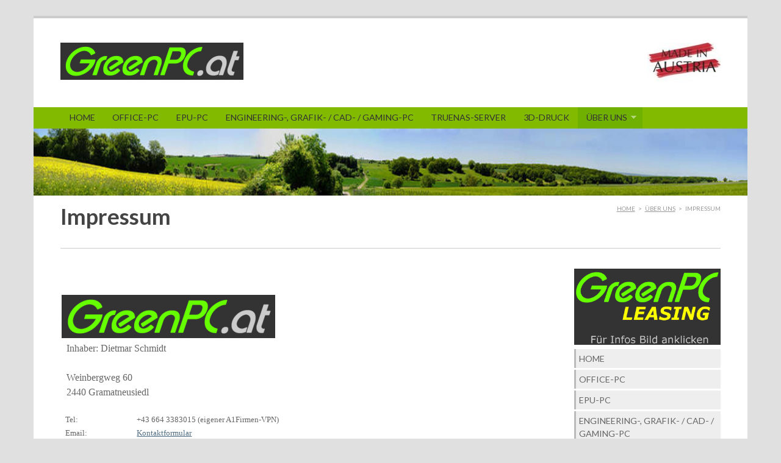

--- FILE ---
content_type: text/html; charset=UTF-8
request_url: http://www.green-pc.ch/cms/uberu/impressum/
body_size: 4950
content:
<!doctype html>  
<!--[if lt IE 7 ]> <html lang="de" class="no-js ie6"> <![endif]-->
<!--[if IE 7 ]>    <html lang="de" class="no-js ie7"> <![endif]-->
<!--[if IE 8 ]>    <html lang="de" class="no-js ie8"> <![endif]-->
<!--[if IE 9 ]>    <html lang="de" class="no-js ie9"> <![endif]-->   
<!--[if (gt IE 9)|!(IE)]><!--> <html lang="de" class="no-js"> <!--<![endif]-->
<head>
<meta http-equiv="X-UA-Compatible" content="IE=Edge;chrome=1" />
<meta name="viewport" content="width=device-width, minimum-scale=1.0, maximum-scale=1.0" />

<link rel="stylesheet" type="text/css" href="http://fonts.googleapis.com/css?family=Droid+Serif:400,400italic|Lato:400,700" />
<link rel="stylesheet" media="screen" type="text/css" href="/cms/packages/theme_slate/themes/slate/columnal.css" />
<link rel="stylesheet" media="screen" type="text/css" href="/cms/files/cache/css/slate/typography.css" />
<link rel="stylesheet" media="screen" type="text/css" href="/cms/files/cache/css/slate/main.css" />

<!-- Skins -->
<!--<link rel="stylesheet" media="screen" type="text/css" href="/cms/packages/theme_slate/themes/slate/skins/minimal/minimal.css" />-->
<!--<link rel="stylesheet" media="screen" type="text/css" href="/cms/packages/theme_slate/themes/slate/skins/minimal-dark/minimal-dark.css" />-->
<!--<link rel="stylesheet" media="screen" type="text/css" href="/cms/packages/theme_slate/themes/slate/skins/minimal-grunge/minimal-grunge.css" />-->

<!-- Fixes for IE -->
<!--[if lt IE 9]>
<link rel="stylesheet" media="screen" type="text/css" href="/cms/packages/theme_slate/themes/slate/ie.css" />
<![endif]-->
<!-- use "fixed-984px-ie.css" or "fixed-960px-ie.css for a 984px or 960px fixed width for IE6 and 7 -->
<!--[if lte IE 7]>
<link rel="stylesheet" media="screen" type="text/css" href="/cms/packages/theme_slate/themes/slate/fixed-984px-ie.css" />
<![endif]-->

<link rel="stylesheet" media="screen" type="text/css" href="/cms/packages/theme_slate/themes/slate/mobile.css" />


<meta http-equiv="content-type" content="text/html; charset=UTF-8" />
<title>Impressum</title>
<meta name="description" content="" />
<meta name="generator" content="concrete5 - 5.6.2.1" />
<script type="text/javascript">
var CCM_DISPATCHER_FILENAME = '/cms/index.php';var CCM_CID = 155;var CCM_EDIT_MODE = false;var CCM_ARRANGE_MODE = false;var CCM_IMAGE_PATH = "/cms/concrete/images";
var CCM_TOOLS_PATH = "/cms/index.php/tools/required";
var CCM_BASE_URL = "http://www.green-pc.ch";
var CCM_REL = "/cms";

</script>

<link rel="stylesheet" type="text/css" href="/cms/concrete/css/ccm.base.css?v=83e55528d3c3c8c1ae4db4b63f003135" />
<script type="text/javascript" src="/cms/concrete/js/jquery.js?v=83e55528d3c3c8c1ae4db4b63f003135"></script>
<script type="text/javascript" src="/cms/concrete/js/ccm.base.js?v=83e55528d3c3c8c1ae4db4b63f003135"></script>
<link rel="stylesheet" type="text/css" href="/cms/concrete/blocks/slideshow/view.css?v=83e55528d3c3c8c1ae4db4b63f003135" />

<script type="text/javascript" src="/cms/packages/theme_slate/themes/slate/js/superfish.js"></script>

<!-- FancyBox -->
<script type="text/javascript" src="/cms/packages/theme_slate/themes/slate/js/fancybox/jquery.mousewheel-3.0.4.pack.js"></script>
<script type="text/javascript" src="/cms/packages/theme_slate/themes/slate/js/fancybox/jquery.fancybox-1.3.4.pack.js"></script>
<link rel="stylesheet" media="screen" type="text/css" href="/cms/packages/theme_slate/themes/slate/js/fancybox/jquery.fancybox-1.3.4.css" />

<!--[if IE]>
<script src="http://html5shiv.googlecode.com/svn/trunk/html5.js"></script>
<![endif]-->

<script type="text/javascript" src="/cms/packages/theme_slate/themes/slate/js/functions.js"></script>

</head>

<body id="right_sidebar" class="page155" >

<div id="container">

	<header>
    	<div id="logo">
              <a href="/cms/"><img border="0" class="ccm-image-block" alt="" src="/cms/files/cache/67907ef6bb483616b8938574943c6d42_f437.png"  width="300" height="61" /></a>
        </div><!-- #logo ends -->
        <div id="header-area">
        	<p><a href="http://www.green-pc.ch/cms/index.php/login/"><img style="float: right;" src="/cms/files/cache/8da1b2d3833a64d22e03ec7124713749_f213.jpg" alt="Logo-001.jpg" width="120" height="65" /></a></p>        </div><!-- #header-area ends -->
    </header><!-- header ends -->
    
    <nav>
    	<ul class="sf-menu"><li class=""><a href="/cms/" target="_self" class="">Home</a></li><li class=""><a href="http://www.green-pc.at/cms/shop/mini-office-pc-shop/" target="_self" class="">Office-PC</a></li><li class=""><a href="http://www.green-pc.at/cms/shop/epu-loesung/" target="_self" class="">EPU-PC</a></li><li class=""><a href="http://www.green-pc.at/cms/shop/grafik-cad-pc/" target="_self" class="">ENGINEERING-, GRAFIK- / CAD- / Gaming-PC</a></li><li class=""><a href="http://www.green-pc.at/cms/shop/server/" target="_self" class="">TrueNAS-SERVER</a></li><li class=""><a href="http://green-pc.at/3ddruckfirma" target="_blank" class="">3D-Druck</a></li><li class="nav-path-selected"><a href="/cms/uberu/" target="_self" class="nav-path-selected">Über Uns</a><ul><li class=""><a href="/cms/uberu/kontakt/" target="_self" class="">Kontakt</a></li><li class=""><a href="/cms/uberu/agb/" target="_self" class="">AGBs</a></li><li class="nav-selected nav-path-selected"><a href="/cms/uberu/impressum/" target="_self" class="nav-selected nav-path-selected">Impressum</a></li><li class=""><a href="/cms/uberu/dsvgo/" target="_self" class="">DSVGO</a></li><li class=""><a href="/cms/uberu/presse/" target="_self" class="">Presse</a></li><li class=""><a href="/cms/uberu/jobs-partnerschaft/" target="_self" class="">Jobs / Partner</a><ul><li class=""><a href="/cms/uberu/jobs-partnerschaft/jobs/" target="_self" class="">Jobs</a></li><li class=""><a href="/cms/uberu/jobs-partnerschaft/partnerschaft/" target="_self" class="">Partnerschaft</a></li></ul></li></ul></li></ul>        <div class="clearboth">&nbsp;</div>
    </nav><!-- nav ends -->
    
    <div id="feature">
        
<script type="text/javascript">
//<![CDATA[
var ccmSlideShowHelper678 = {

	bID:678,
	imgNum:0,
	
	init:function(){
		this.displayWrap=$('#ccm-SlideshowBlock-display'+this.bID); 
		if(this.imgInfos.length==0){
			//alert('There are no images in this slideshow');
			return false;
		}
		var maxHeight=0;
		for(var i=0;i<this.imgInfos.length;i++){
			this.addImg(i);
			if(maxHeight==0 || this.imgInfos[i].imgHeight > maxHeight)
				maxHeight=this.imgInfos[i].imgHeight;
		}
		this.displayWrap.css('height',maxHeight);

		
		//center images
		for(var i=0;i<this.imgInfos.length;i++){ 
			if( this.imgInfos[i].imgHeight < maxHeight){
				var t=((maxHeight - this.imgInfos[i].imgHeight)/2);
				this.imgEls[i].css('top',t);
			}
		}
		this.nextImg();
	}, 
	nextImg:function(){ 
		if(this.imgNum>=this.imgInfos.length) this.imgNum=0;  
		this.imgEls[this.imgNum].css('opacity',0);
		this.imgEls[this.imgNum].css('display','block');
		this.imgEls[this.imgNum].animate({opacity:1},
			this.imgInfos[this.imgNum].fadeDuration*1000,'',function(){ccmSlideShowHelper678.preparefadeOut()});
		var prevNum=this.imgNum-1;
		if(prevNum<0) prevNum=this.imgInfos.length-1;
		if(this.imgInfos.length==1) return;
		this.imgEls[prevNum].animate({opacity:0},this.imgInfos[this.imgNum].fadeDuration*800,function(){this.style.zIndex=1;});			
	},
	preparefadeOut:function(){
		if(this.imgInfos.length==1) return;
		var milisecDuration=parseInt(this.imgInfos[this.imgNum].duration)*1000;
		this.imgEls[this.imgNum].css('z-index',2);
		setTimeout('ccmSlideShowHelper'+678+'.nextImg();',milisecDuration);
		this.imgNum++;
	},
	maxHeight:0,
	imgEls:[],
	addImg:function(num){
		var el=document.createElement('div');
		el.id="slideImgWrap"+num;
		el.className="slideImgWrap"; 
		if(this.imgInfos[num].fullFilePath.length>0)
			 imgURL=this.imgInfos[num].fullFilePath;
		else imgURL='/cms/files/'+this.imgInfos[num].fileName; 
		//el.innerHTML='<img src="'+imgURL+'" >';
		el.innerHTML='<div style="height:'+this.imgInfos[num].imgHeight+'px; background:url(\''+escape(imgURL)+'\') center no-repeat">&nbsp;</div>';
		//alert(imgURL);
		if(this.imgInfos[num].url.length>0) {
			//el.linkURL=this.imgInfos[num].url;
			var clickEvent='onclick="return ccmSlideShowHelper678.imgClick( this.href  );"';
			el.innerHTML='<a href="'+this.imgInfos[num].url+'" '+clickEvent+' >'+el.innerHTML+'</a>';			
		}
		el.style.display='none';
		this.displayWrap.append(el);
		var jqEl=$(el);
		this.imgEls.push(jqEl);
	},
	imgClick:function(linkURL){
		//override for custom behavior
	},
	imgInfos:[
				{
				fileName:"panorama-002a-1100x110.jpg",
				fullFilePath:"/cms/files/4314/1409/8892/panorama-002a-1100x110.jpg",
				duration:7,
				fadeDuration:3,		
				url:"",
				groupSet:0,
				imgHeight:110			}
		,			{
				fileName:"panorama-001a-1100x110.jpg",
				fullFilePath:"/cms/files/1314/1409/8877/panorama-001a-1100x110.jpg",
				duration:7,
				fadeDuration:3,		
				url:"",
				groupSet:0,
				imgHeight:110			}
			]
}
$(function(){ccmSlideShowHelper678.init();}); 
//]]>
</script>

<div id="ccm-SlideshowBlock-display678" style="height:110px" class="ccm-SlideshowBlock-display">
<div id="ccm-SlideshowBlock-heightSetter678" class="ccm-SlideshowBlock-heightSetter"></div>
<div class="ccm-SlideshowBlock-clear" ></div>
</div>
        <div class="has-content"></div>    </div><!-- #feature ends -->        
    <div id="wrapper">
    
    	        <div id="page-meta">
            <div id="breadcrumbs">
                <a href="/cms/" target="_self">Home</a> <span class="ccm-autonav-breadcrumb-sep">&gt;</span> <a href="/cms/uberu/" target="_self">Über Uns</a> <span class="ccm-autonav-breadcrumb-sep">&gt;</span> Impressum            </div><!-- #breadcrumbs ends -->
                        	<h1>Impressum</h1>
							        </div><!-- #page-meta ends -->
        
        <div class="row">
            
            <div id="content" class="col_9">
                <table style="width: 790px;" border="0" cellspacing="1">
<tbody>
<tr>
<td colspan="2" width="782"> </td>
</tr>
<tr>
<td colspan="2" valign="top" width="782">
<p><span style="font-family: verdana,geneva; font-size: small;"><span style="font-size: xx-small;"> </span><br /><span style="font-family: verdana, geneva;"><img src="/cms/files/cache/eff6b8d1b23bb2c528d5d2282a60bcba_f437.png" alt="Logo-001.png" width="350" height="72" /> </span><br /></span><span style="font-family: verdana, geneva; font-size: medium;">  Inhaber: Dietmar Schmidt<br /><br />  Weinbergweg 60<br />  2440 Gramatneusiedl</span></p>
</td>
</tr>
<tr>
<td valign="top" width="119"><span style="font-family: verdana,geneva; font-size: small;">  Tel: </span></td>
<td valign="top" width="657"><span style="font-family: verdana,geneva; font-size: small;">+43 664 3383015 (eigener A1Firmen-VPN) </span></td>
</tr>
<tr>
<td valign="top" width="119"><span style="font-size: small;">  Email: </span><br /><br /><span style="font-size: small;">  URL(s):</span></td>
<td valign="top" width="657">
<p><span style="font-size: small;"><a href="https://www.green-pc.at/cms/index.php/kontakt">Kontaktformular</a></span><br /><br /><span style="font-size: small;"><a href="http://www.green-pc.at/">www.green-pc.at<br /></a><a href="http://www.green-pc.at/">www.greenpc.at</a><br /></span><a style="font-size: small; line-height: 1.5;" href="http://green-server.at/">www.green-server.at</a><span style="font-size: small; line-height: 1.5;"> </span></p>
</td>
</tr>
<tr>
<td colspan="2" valign="top" width="782"> </td>
</tr>
</tbody>
</table>
<hr /><p><strong style="line-height: 1.5;">Linkhaftung</strong></p>
<p>Mit Urteil vom 12. Mai 1998 – 312 O 85/98 – “Haftung für Links” entschied das Landgericht Hamburg, dass man durch Anbringung eines Links die Inhalte der gelinkten Seite ggf. mit zu verantworten hat.<br />Dies kann – so das Landesgericht – nur dadurch verhindert werden, dass man sich ausdrücklich von diesen Inhalten distanziert, was Wir hier mit nachfolgender Erklärung ausdrücklich tun:<br />Für alle Links gilt, dass wir keinen Einfluss auf die Gestaltung und Inhalte der ver<span class="text_exposed_show">linkten Seiten haben.</span></p>
<div class="text_exposed_show">
<p>Wir distanzieren uns ausdrücklich von allen Inhalten dieser Seiten. Ferner weisen wir darauf hin, dass wir keine Verantwortung für die Inhalte der Seiten tragen. Diese Erklärung gilt für alle auf den Internetseiten der angebrachten Links, Kommentare, Videos und Fotos,und auch für alle Inhalte der Seiten, zu denen die Werbebanner führen.</p>
</div>
<p><strong style="line-height: 1.5;"><br />Keine Abmahnung ohne vorherige Kontaktaufnahme!</strong></p>
<p>Im Falle von wettbewerbsrechtlichen, domainrechtlichen, urheberrechtlichen oder ähnlichen Problemen bitten wir Sie, uns zur Vermeidung unnötiger Rechtsstreite und Kosten bereits im Vorfeld zu kontaktieren. … Wir garantieren, dass zu Recht beanstandete Passagen unverzüglich entfernt werden, ohne dass von Ihrer Seite die Einschaltung eines Rechtsbeistandes erforderlich ist. Die Kostennote einer anwaltlichen Abmahnung ohne vorhergehende Kontaktaufnahme mit uns wird im Sinne der Schadensminderungspflicht als unbegründet zurückgewiesen, und gegebenenfalls Gegenklage wegen Verletzung vorgenannter Bestimmungen erhoben.</p>            </div><!-- #content ends -->
            
            <div id="sidebar" class="col_3 omega">
            	<a href="/cms/shop/green-pc-leasing/"><img border="0" class="ccm-image-block" alt="" src="/cms/files/3014/8833/0032/Logo-GreenPC-Leasing-001.png" width="364" height="190" /></a><ul class="nav"><li class=""><a href="/cms/" target="_self" class="">Home</a></li><li class=""><a href="http://www.green-pc.at/cms/shop/mini-office-pc-shop/" target="_self" class="">Office-PC</a></li><li class=""><a href="http://www.green-pc.at/cms/shop/epu-loesung/" target="_self" class="">EPU-PC</a></li><li class=""><a href="http://www.green-pc.at/cms/shop/grafik-cad-pc/" target="_self" class="">ENGINEERING-, GRAFIK- / CAD- / Gaming-PC</a></li><li class=""><a href="http://www.green-pc.at/cms/shop/server/" target="_self" class="">TrueNAS-SERVER</a></li><li class=""><a href="http://green-pc.at/3ddruckfirma" target="_blank" class="">3D-Druck</a></li><li class="nav-path-selected"><a href="/cms/uberu/" target="_self" class="nav-path-selected">Über Uns</a><ul><li class=""><a href="/cms/uberu/kontakt/" target="_self" class="">Kontakt</a></li><li class=""><a href="/cms/uberu/agb/" target="_self" class="">AGBs</a></li><li class="nav-selected nav-path-selected"><a href="/cms/uberu/impressum/" target="_self" class="nav-selected nav-path-selected">Impressum</a></li><li class=""><a href="/cms/uberu/dsvgo/" target="_self" class="">DSVGO</a></li><li class=""><a href="/cms/uberu/presse/" target="_self" class="">Presse</a></li><li class=""><a href="/cms/uberu/jobs-partnerschaft/" target="_self" class="">Jobs / Partner</a></li></ul></li></ul>            </div><!-- #sidebar ends -->
            
        </div><!-- .row ends -->
    
    </div><!-- #wrapper ends -->
    
    <footer>
    	<div class="row">
            <div class="col_3">
                <p>Aktuelle Domains<span> .......</span></p>
<ul>
<li><span style="color: #ffff00;"><a href="http://www.green-pc.at/cms/"><span style="color: #ffff00;">www.green-pc.at<br /></span></a></span></li>
<li><span style="color: #ffff00;"><a href="http://www.green-pc."><span style="color: #ffff00;">www.greenpc.at<br /><br /></span></a></span></li>
<li><span style="color: #ffff00;"><a href="http://www.green-pc.at/cms/"><span style="color: #ffff00;">www.green-pc.ch</span></a></span></li>
<li><span style="color: #ffff00;"><a href="http://www.green-pc.ch"><span style="color: #ffff00;">www.greenpc.ch</span></a> </span></li>
<li><span style="color: #ffff00;">www.greenpc.li </span></li>
<li><span style="color: #ffff00;">www.green-pc.li </span><br /><br /></li>
</ul>            </div><!-- .col_3 ends -->
            <div class="col_3">
                <p>Wir über uns<span> .......</span></p>
<ul>
<li><a href="https://www.green-pc.at/cms/uberu/kontakt/" target="_self">Kontakt</a></li>
<li><a href="https://www.green-pc.at/cms/uberu/agb/" target="_self">AGBs</a></li>
<li><a href="https://www.green-pc.at/cms/uberu/impressum/" target="_self">Impressum</a></li>
<li><a href="https://www.green-pc.at/cms/uberu/dsvgo/">Datenschutzrichtlinie</a></li>
<li><a href="https://www.green-pc.at/cms/uberu/presse/" target="_self">Presse</a></li>
</ul><p><span style="color: #ffff99;"><br /></span></p>
<ul>
<li><span style="color: #ffff99;"><a style="font-family: verdana, geneva; font-size: small; line-height: 1.5;" href="http://www.s-l.biz/cms" target="_blank"><span style="color: #ffff99;">Design by SL-MediaGroup</span></a></span></li>
</ul>            </div><!-- .col_3 ends -->
            <div class="col_3">
                <p>Unsere PC-Gruppen...</p>
<ul>
<li><a href="http://www.green-pc.at/cms/shop/mini-office-pc-shop/" target="_self">OFFICE-PC</a></li>
<li><a href="http://www.green-pc.at/cms/shop/epu-pc/">EPU-PC</a></li>
<li><a href="http://www.green-pc.at/cms/shop/grafik-cad-pc/">GRAFIK- / CAD-PC</a></li>
<li><a href="http://www.green-pc.at/cms/shop/server/">SERVER</a></li>
</ul><p><a href="https://www.green-pc.at/cms/shop/green-pc-leasing/"><img src="/cms/files/3014/8833/0032/Logo-GreenPC-Leasing-001.png" alt="Logo-GreenPC-Leasing-001.png" width="364" height="190" /></a></p>            </div><!-- .col_3 ends -->
            <div class="col_3 last">
                            </div><!-- .col_3 ends -->
        </div><!-- .row ends -->
        <div class="row">
            <div id="credits" class="col_12 clearboth">
                <p class="left">&copy; 2025 Green-PC.at. All Rights Reserved. 			<span class="sign-in"><a href="/cms/index.php/login/">Anmelden</a>.</span>
	</p>
    			
            </div><!-- #credits ends -->
        </div><!-- .row ends -->
    </footer><!-- footer ends -->

</div><!-- #container ends -->


</body>
</html>

--- FILE ---
content_type: text/css
request_url: http://www.green-pc.ch/cms/files/cache/css/slate/typography.css
body_size: 1255
content:
/* -------------------------------------------------------------- 
   
   typography.css
   * Sets up some sensible default typography for Slate.
   
-------------------------------------------------------------- */

/* Default font settings */
body { 
  /* customize_body */ font:normal normal 13px Verdana; /* customize_body */
  /* customize_body */ color:#666; /* customize_body */
  line-height:1.5;
}


/* Headings
-------------------------------------------------------------- */

h1,h2,h3,h4,h5,h6 { font-family: 'Lato', Arial, Helvetica, sans-serif; font-weight: 400; /* customize_heading_color */ color:#444; /* customize_heading_color */ }
h1 a, h2 a, h3 a { text-decoration: none; }

h1 { font-size: 2.8em; font-weight: 700; line-height: 1.1em; margin: 0 0 0.5em; }
h2 { font-size: 2.5em; line-height: 1.1em; margin: 0 0 0.5em; }
h3 { font-size: 1.8em; line-height: 1em; margin: 0 0 0.75em; }
h4 { font-size: 1.4em; line-height: 1.25em; margin: 0 0 1em; }
h5 { font-size: 1.2em; font-weight: bold; margin: 0 0 .75em; }
h6 { font-size: 1em; font-weight: bold; margin: 0 0 .75em; }

h1 img, h2 img, h3 img, 
h4 img, h5 img, h6 img {
  margin: 0;
}


/* Text elements
-------------------------------------------------------------- */

p           { margin: 0 0 1.5em; }
p img.left, img.left	{ float:left; margin:0 1.75em 1.75em 0; }
p img.right, img.right	{ float:right; margin:0 0 1.75em 1.75em; }
img.left, img.right		{ background:#fff; padding:5px; border:1px solid #ddd; }

a { 
	/* customize_link */ color:#506d83; /* customize_link */
	text-decoration: underline;
}
a:hover     { /* customize_link_hover */ color:#27465e; /* customize_link_hover */ }

strong      { font-weight: bold; }
em,dfn      { font-style: italic; }
dfn         { font-weight: bold; }
sup, sub    { line-height: 0; }

abbr, 
acronym     { border-bottom: 1px dotted #666; }
address     { margin: 0 0 1.5em; font-style: italic; }
del         { color:#666; }

pre 				{ margin: 1.5em 0; white-space: pre; }
pre,code,tt { font: 1em 'andale mono', 'lucida console', monospace; line-height: 1.5; }

hr {
  	border: 0!important;
  	width: 100%;
  	color: #ccc;
	background-color: #ccc;
	height: 1px;
	margin: 2em 0!important;
}


/*	Blockquotes  */
blockquote, blockquote p { font-family:"Droid Serif", Georgia, Times, serif; font-size: 17px; line-height: 24px; color: #777; font-style: italic; }
blockquote { margin: 0 0 20px; padding: 0 20px 0 19px; border-left: 3px solid #ddd; }
blockquote cite { display: block; font-size: 12px; color: #555; }
blockquote cite:before { content: "\2014 \0020"; }
blockquote cite a, blockquote cite a:visited, blockquote cite a:visited { color: #555; }


/* Lists
-------------------------------------------------------------- */

li ul, 
li ol       { margin:0 1.5em; }
ul, ol      { margin: 0 0 1.5em 2em; padding:0 }

ul          { list-style-type: disc; }
ol          { list-style-type: decimal; }

dl          { margin: 0 0 1.5em 0; }
dl dt       { font-weight: bold; }
dd          { margin-left: 1.5em;}



/* Misc classes
-------------------------------------------------------------- */

.small      { font-size: .8em; margin-bottom: 1.875em; line-height: 1.875em; }
.large      { font-size: 1.2em; line-height: 2.5em; margin-bottom: 1.25em; }
.hide       { display: none; }

.quiet      { color: #666; }
.loud       { color: #000; }
.highlight  { background:#ff0; }
.added      { background:#060; color: #fff; }
.removed    { background:#900; color: #fff; }

.first      { margin-left:0; padding-left:0; }
.last       { margin-right:0; padding-right:0; }
.top        { margin-top:0; padding-top:0; }
.bottom     { margin-bottom:0; padding-bottom:0; }
.left		{ float:left; }
.right		{ float:right; }

.icon		{ float:left; margin:0 10px 0 0 !important; }

.button {}

--- FILE ---
content_type: text/css
request_url: http://www.green-pc.ch/cms/files/cache/css/slate/main.css
body_size: 4216
content:
/* ----------------------------------------------
	Theme Name : Slate
	Author : Chris Seymour
	Author URI : http://www.c5mix.com/	
 ------------------------------------------------ */


/* ----------------------------------------------
   HTML ELEMENTS
------------------------------------------------- */ 

body {
	/* customize_background */ background-color:#e0e0e0; /* customize_background */
	margin:2%;
	padding:0;
}
article, aside, details, figcaption, figure, footer, header, hgroup, menu, nav, section { 
	display: block;
	margin:0;
	padding:0;
}
a { }
a img {
	border: 0;
}

img, object, embed, iframe {
	max-width: 100%;
}

img {
	height: auto;
	-ms-interpolation-mode:bicubic;
}

* {
	outline:none;
}


/* ------------------------------------------
   LAYOUT
------------------------------------------- */ 

#container {
	/* customize_container_background */ background-color:#fff; /* customize_container_background */
	margin:0 auto;
	max-width:1170px;
	width:100%;
	/*box-shadow: 0 0 6px rgba(0, 0, 0, 0.3);
	-moz-box-shadow: 0 0 6px rgba(0, 0, 0, 0.3);
	-webkit-box-shadow: 0 0 6px rgba(0, 0, 0, 0.3);*/
}

.inner {
}

/* Header */

header {
	/* customize_header_background */ background-color:#fff; /* customize_header_background */
	padding:40px 3.8%;
	overflow:hidden;
	border-top:4px solid #ccc;
}
#logo {
	font-family: 'Lato', Arial, Helvetica, sans-serif;
	display:inline-block;
	float:left;
	width:40%;
}
#logo a {
	font-size:3.5em;
	color:#666;
	text-decoration:none;
	line-height:1em;
}
a#logo-text {
	/* customize_header_logo */ color:#0515f2; /* customize_header_logo */
	/* customize_header_logo_background */ background-color:#ccc; /* customize_header_logo_background */
	display:inline-block;
	margin-top: -40px!important;
	padding: 60px 10px 10px;
	border-bottom-width:3px;
	border-bottom-style:solid;
	/* customize_header_logo_border */ border-bottom-color:#00010f; /* customize_header_logo_border */
	text-shadow:1px 1px 1px #ddd, -1px -1px 2px #666;
}
a#logo-text:hover {
	/* customize_header_logo_background_hover */ background-color:#bbb; /* customize_header_logo_background_hover */
	/* customize_header_logo_border_hover */ border-bottom-color:#888; /* customize_header_logo_border_hover */
	text-shadow:1px 1px 1px #ddd, -1px -1px 2px #444;
}
#logo p {
	margin:0;
	display:inline;
}
#header-area {
	float:right;
	text-align:right;
	width:60%;
}
#header-area p {
	margin:0;
}
#header-area input[type="text"] {
	display:inline!important;
}



/*  Main Navigation  */

/*** SUPERFISH ESSENTIAL STYLES ***/
.sf-menu, .sf-menu * {
	margin:0;
	padding:0;
	list-style:none;
}
.sf-menu {
	line-height:1.0;
}
.sf-menu ul {
	position:absolute;
	top:-999em;
	width:200px; /* left offset of submenus need to match (see below) */
}
.sf-menu ul li {
	width:100%;
}
.sf-menu li:hover {
	visibility:inherit; /* fixes IE7 'sticky bug' */
}
.sf-menu li {
	float:left;
	position:relative;
}
.sf-menu a {
	display:block;
	position:relative;
}
.sf-menu li:hover ul,
.sf-menu li.sfHover ul {
	left:0;
	top:3em; /* match top ul list item height */
	z-index:99;
}
ul.sf-menu li:hover li ul,
ul.sf-menu li.sfHover li ul {
	top:-999em;
}
ul.sf-menu li li:hover ul,
ul.sf-menu li li.sfHover ul {
	left:200px; /* match ul width */
	top:0;
}
ul.sf-menu li li:hover li ul,
ul.sf-menu li li.sfHover li ul {
	top:-999em;
}
ul.sf-menu li li li:hover ul,
ul.sf-menu li li li.sfHover ul {
	left:200px; /* match ul width */
	top:0;
}

/*** arrows **/
.sf-menu a.sf-with-ul {
	padding-right:1.75em!important;
	min-width:1px; /* trigger IE7 hasLayout so spans position accurately */
}
.sf-sub-indicator {
	position:absolute;
	display:block;
	right:0.75em;
	top:1.05em; /* IE6 only */
	width:10px;
	height:10px;
	text-indent:-999em;
	overflow:hidden;
	background:url(http://www.green-pc.at/cms/packages/theme_slate/themes/slate/images/arrows-ffffff.png) no-repeat -10px -100px; /* 8-bit indexed alpha png. IE6 gets solid image only */
}
a > .sf-sub-indicator {  /* give all except IE6 the correct values */
	top:0.8em;
	background-position:0 -100px; /* use translucent arrow for modern browsers*/
}
/* apply hovers to modern browsers */
a:focus > .sf-sub-indicator,
a:hover > .sf-sub-indicator,
a:active > .sf-sub-indicator,
li:hover > a > .sf-sub-indicator,
li.sfHover > a > .sf-sub-indicator {
	background-position: -10px -100px; /* arrow hovers for modern browsers*/
}

/* point right for anchors in subs */
.sf-menu ul .sf-sub-indicator { background-position:  -10px 0; }
.sf-menu ul a > .sf-sub-indicator { background-position:  0 0; }
/* apply hovers to modern browsers */
.sf-menu ul a:focus > .sf-sub-indicator,
.sf-menu ul a:hover > .sf-sub-indicator,
.sf-menu ul a:active > .sf-sub-indicator,
.sf-menu ul li:hover > a > .sf-sub-indicator,
.sf-menu ul li.sfHover > a > .sf-sub-indicator {
	background-position: -10px 0; /* arrow hovers for modern browsers*/
}

/*** shadows for all but IE6 ***/
.sf-shadow ul {
	background:	url(http://www.green-pc.at/cms/packages/theme_slate/themes/slate/images/shadow.png) no-repeat bottom right;
	padding: 0 8px 9px 0;
	-moz-border-radius-bottomleft: 17px;
	-moz-border-radius-topright: 17px;
	-webkit-border-top-right-radius: 17px;
	-webkit-border-bottom-left-radius: 17px;
}
.sf-shadow ul.sf-shadow-off {
	background: transparent;
}

nav {
	/* customize_nav_background */ background-color:#82ba00; /* customize_nav_background */
	margin:0;
	padding:0 3.8%;
	clear:both;
	z-index:10;
}
nav ul {
}
nav ul li {
}

nav ul li a {
	font-family: 'Lato', Arial, Helvetica, sans-serif;
	font-size:1.1em;
	/* customize_nav_link */ color:#333333; /* customize_nav_link */
	text-decoration:none;
	/*text-shadow:1px 1px 3px #111;*/
	text-transform:uppercase;
	padding:0.75em 1em!important;
}
nav ul li a:hover, nav ul li a.nav-selected, nav ul li a.nav-path-selected, nav ul li:hover {
	/* customize_nav_link_hover */ color:#363333; /* customize_nav_link_hover */
	/* customize_nav_link_hover_background */ background-color:#6fb000; /* customize_nav_link_hover_background */
}

/* Dropdown Menus */		
nav li ul {
	z-index:99;
}
nav li li {
	/* customize_nav_link_hover_background */ background-color:#6fb000; /* customize_nav_link_hover_background */
    font-size: 0.8em;
}
nav li li a {
}	
nav li li a:hover, nav li li a.nav-selected, nav li li a.nav-path-selected {
	/* customize_nav_dropdown_link_hover_background */ background-color:#639c00; /* customize_nav_dropdown_link_hover_background */
}
nav li li li {
	font-size:1em;
}

nav .clearboth {
	height:0;
}



/* Feature */

#feature {
	margin:0 auto;
	overflow:hidden;
}
#feature p {
	font-size:1.3em;
}
#feature img {
	vertical-align:bottom;
}



/* Sections */

#sections {
	margin:0 0 3.8%;
	padding-bottom:1.5em;
	border-bottom:1px solid #ccc;
}



/* Wrapper */

#wrapper {
	margin:0;
	padding:1.2% 3.8%;
	overflow: hidden;
}


/* Page Meta */

#page-meta {
	border-bottom:1px solid #ccc;
	margin-bottom:3%;
	padding-bottom:3%;
}
#page-meta h1 {
	margin:0;
}
#page-meta p {
	margin:0.25em 0 0;
	font-family:"Droid Serif", Georgia, Times, serif;
	font-style:italic;
	font-size:1.2em;
}


/* Breadcrumbs */

#breadcrumbs {
	margin-bottom:0.75em;
	font-family:"Lato", Arial, Helvetica, sans-serif;
	font-size:0.75em;
	text-transform:uppercase;
	color:#999;
	float:right;
}
#breadcrumbs a {
	color:#999;
}
#breadcrumbs a:hover {
	color:#777;
}
.ccm-autonav-breadcrumb-sep {
	margin:0 3px;
}



/* Content */

#content {
}



/* Sidebar */

#sidebar {
}



/* Sub Navigation */

#sidebar ul.nav, #sidebar ul.nav ul {
	margin: 0 0 2em;
	padding: 0;
	list-style: none;
	font-family: 'Lato', Arial, Helvetica, sans-serif;
}
#sidebar ul.nav li {
	font-size: 1.1em;
	text-transform:uppercase;
	margin-top:2px;
	margin-bottom:3px;
	padding:0;
}
#sidebar ul.nav li a {
	background:#eee;
	color:#666;
	text-decoration:none;
	display:block;
	padding:5px;
	border-left:3px solid #bbb;
}
#sidebar ul.nav li a:hover, #sidebar ul.nav li a.nav-selected, #sidebar ul.nav li a.nav-path-selected {
	background:#ddd!important;
	color: #444!important;
	border-left-color:#888!important;
}
#sidebar ul.nav li a.nav-selected, #sidebar ul.nav li a.nav-path-selected {
	font-weight: bold;
}
#sidebar ul.nav li li {
	border-bottom:none!important;
	color:#777;
	font-size:0.85em;
	text-transform:none;
}
#sidebar ul.nav li ul {
	margin:0.5em 1em;
}
#sidebar ul.nav li li a {
	background:none;
	padding:0!important;
	border:none;
}
#sidebar ul.nav li li a:hover, #sidebar ul.nav li li a.nav-selected, #sidebar ul.nav li li a.nav-path-selected {
	background:none!important;
}




/* Footer */

footer {
	/* customize_footer_background */ background-color:#444; /* customize_footer_background */
	clear:both;
	margin:0;
	padding:40px 3.8%;
	border-top:2px solid #333;
	font-size:12px;
	/* customize_footer_text_color */ color:#ddd; /* customize_footer_text_color */
	text-shadow:1px 1px 3px #111;
}
footer a {
	/* customize_footer_link */ color:#ddd; /* customize_footer_link */
}
footer a:hover {
	/* customize_footer_link_hover */ color:#fff; /* customize_footer_link_hover */
}
footer .row:first-child {
	margin-bottom:3.8%;
}
footer #credits {
	overflow:hidden;
}
footer #credits p {
	margin:0;
}
footer #credits .right {
	font-family:"Droid Serif", Georgia, Times, serif;
	font-style:italic;
}
footer h1, footer h2, footer h3, footer h4, footer h5, footer h6 {
	/* customize_footer_heading_color */ color:#ddd; /* customize_footer_heading_color */
}
footer ul {
	margin-left:0;
	list-style:none;
}
footer ul li {
	border-bottom:1px dotted #777;
	padding:5px 0;
}
footer ul li a {
	display:block;
	text-decoration:none;
}




/* Forms
================================================== */

#container form {
	margin-bottom: 20px;
}
#container fieldset {
	margin-bottom: 20px;
}
#container input[type="text"],
#container input[type="password"],
#container input[type="email"],
#container input[type="tel"],
#container textarea,
#container select {
	border: 1px solid #ccc;
	padding: 6px 4px;
	outline: none;
	-moz-border-radius: 2px;
	-webkit-border-radius: 2px;
	border-radius: 2px;
	font: 13px "HelveticaNeue", "Helvetica Neue", Helvetica, Arial, sans-serif;
	color: #777;
	margin: 0;
	width: 210px;
	max-width: 100%;
	display: block;
	margin-bottom: 20px;
	background: #fff;
}
#container select {
	padding: 0;
}
#container input[type="text"]:focus,
#container input[type="password"]:focus,
#container input[type="email"]:focus,
#container input[type="tel"]:focus,
#container textarea:focus {
	border: 1px solid #aaa;
	color: #444;
	-moz-box-shadow: 0 0 3px rgba(0,0,0,.2);
	-webkit-box-shadow: 0 0 3px rgba(0,0,0,.2);
	box-shadow:  0 0 3px rgba(0,0,0,.2);
}
#container textarea {
	min-height: 60px;
}
#container label,
#container legend {
	display: block;
	font-weight: bold;
	font-size: 13px;
}
#container select {
	width: 220px;
}
#container input[type="checkbox"] {
	display: inline;
}
#container label span,
#container legend span {
	font-weight: normal;
	font-size: 13px;
	color: #444;
}


/* Page List Block */
.ccm-page-list-title {
	margin:0 0 0.45em;
}
div.ccm-page-list-description {
	margin-bottom:2.5em;
}
.ccm-page-list-thumbnail {
	margin-bottom:0.5em;
}
.ccm-page-list-link {
	text-decoration:none;
}
.ccm-page-list-one-col .row, .ccm-page-list-two-col .row, .ccm-page-list-three-col .row, .ccm-page-list-four-col .row {
	margin-bottom:2em;
}
.ccm-page-list-one-col p, .ccm-page-list-two-col p, .ccm-page-list-three-col p, .ccm-page-list-four-col p {
	margin-bottom:0.75em;
}


/* Blog Styles */

/* Default Blog */
#blog-index .entry {
}
#blog-index .entry .title h3 {
	margin:0 0 0.5em;
}
.meta, #blog-index .entry .title h4 {
	font-family:"Droid Serif", Georgia, Times, serif;
	font-size:0.95em;
	font-style:italic;
	color:#999;
}
.meta a, #blog-index .entry .title h4 a {
	color:#999;
}
.meta a:hover, #blog-index .entry .title h4 a:hover {
	color:#666;
}
.blog-entry-divider {
	margin:3em 0!important;
}

h4.guestBook-title {
	border-bottom-color:#ccc!important;
	margin-left:0!important;
	margin-right:0!important;
}


/* Date Nav / Tag Cloud */
.ccmDateNav, .ccm-search-block-tag-cloud-wrapper {
	margin-bottom:1.5em;
}
ul.ccm-search-block-tag-cloud li a {
	line-height:1em;
}


/* Slideshow block */
.ccm-SlideshowBlock-display .slideImgWrap div {
    background-position: center top !important;
    background-size: 100% auto !important;
}


/* Icons */
.date, .tags, .comments, .user, .star, .settings, .view, h4.guestBook-title {
	background-position:left 50%;
	background-repeat:no-repeat;
	padding-left:16px;
	margin:0 2px;
}
.date {
	background-image:url(http://www.green-pc.at/cms/packages/theme_slate/themes/slate/images/icons/calendar.png);
}
.tags {
	background-image:url(http://www.green-pc.at/cms/packages/theme_slate/themes/slate/images/icons/tag.png);
}
.comments, h4.guestBook-title {
	background-image:url(http://www.green-pc.at/cms/packages/theme_slate/themes/slate/images/icons/comments.png);
}
.user {
	background-image:url(http://www.green-pc.at/cms/packages/theme_slate/themes/slate/images/icons/user.png);
	padding-left:15px;
}
.star {
	background-image:url(http://www.green-pc.at/cms/packages/theme_slate/themes/slate/images/icons/star.png);
}
.settings {
	background-image:url(http://www.green-pc.at/cms/packages/theme_slate/themes/slate/images/icons/settings.png);
}
.view {
	background-image:url(http://www.green-pc.at/cms/packages/theme_slate/themes/slate/images/icons/view.png);
}


/* Next/Previous */
.ccm-next-previous-wrapper .ccm-next-previous-parentlink {
	text-align:center;
}


/* #Buttons
================================================== */

#container a.button,
#container button,
#container input[type="submit"],
#container input[type="reset"],
#container input[type="button"] {
	background: #eee; /* Old browsers */
	background: #eee -moz-linear-gradient(top, rgba(255,255,255,.2) 0%, rgba(0,0,0,.2) 100%); /* FF3.6+ */
	background: #eee -webkit-gradient(linear, left top, left bottom, color-stop(0%,rgba(255,255,255,.2)), color-stop(100%,rgba(0,0,0,.2))); /* Chrome,Safari4+ */
	background: #eee -webkit-linear-gradient(top, rgba(255,255,255,.2) 0%,rgba(0,0,0,.2) 100%); /* Chrome10+,Safari5.1+ */
	background: #eee -o-linear-gradient(top, rgba(255,255,255,.2) 0%,rgba(0,0,0,.2) 100%); /* Opera11.10+ */
	background: #eee -ms-linear-gradient(top, rgba(255,255,255,.2) 0%,rgba(0,0,0,.2) 100%); /* IE10+ */
	background: #eee linear-gradient(top, rgba(255,255,255,.2) 0%,rgba(0,0,0,.2) 100%); /* W3C */
	border: 1px solid #aaa;
	border-top: 1px solid #ccc;
	border-left: 1px solid #ccc;
	padding: 4px 12px;
	-moz-border-radius: 3px;
	-webkit-border-radius: 3px;
	border-radius: 3px;
	color: #444;
	display: inline-block;
	font-size: 11px;
	font-weight: bold;
	text-decoration: none;
	text-shadow: 0 1px rgba(255, 255, 255, .75);
	cursor: pointer;
	margin-bottom: 20px;
	line-height: 21px;
	font-family: "HelveticaNeue", "Helvetica Neue", Helvetica, Arial, sans-serif;
}

#container a.button:hover,
#container button:hover,
#container input[type="submit"]:hover,
#container input[type="reset"]:hover,
#container input[type="button"]:hover {
	color: #222;
	background: #ddd; /* Old browsers */
	background: #ddd -moz-linear-gradient(top, rgba(255,255,255,.3) 0%, rgba(0,0,0,.3) 100%); /* FF3.6+ */
	background: #ddd -webkit-gradient(linear, left top, left bottom, color-stop(0%,rgba(255,255,255,.3)), color-stop(100%,rgba(0,0,0,.3))); /* Chrome,Safari4+ */
	background: #ddd -webkit-linear-gradient(top, rgba(255,255,255,.3) 0%,rgba(0,0,0,.3) 100%); /* Chrome10+,Safari5.1+ */
	background: #ddd -o-linear-gradient(top, rgba(255,255,255,.3) 0%,rgba(0,0,0,.3) 100%); /* Opera11.10+ */
	background: #ddd -ms-linear-gradient(top, rgba(255,255,255,.3) 0%,rgba(0,0,0,.3) 100%); /* IE10+ */
	background: #ddd linear-gradient(top, rgba(255,255,255,.3) 0%,rgba(0,0,0,.3) 100%); /* W3C */
	border: 1px solid #888;
	border-top: 1px solid #aaa;
	border-left: 1px solid #aaa;
}

#container a.button:active,
#container button:active,
#container input[type="submit"]:active,
#container input[type="reset"]:active,
#container input[type="button"]:active {
	border: 1px solid #666;
	background: #ccc; /* Old browsers */
	background: #ccc -moz-linear-gradient(top, rgba(255,255,255,.35) 0%, rgba(10,10,10,.4) 100%); /* FF3.6+ */
	background: #ccc -webkit-gradient(linear, left top, left bottom, color-stop(0%,rgba(255,255,255,.35)), color-stop(100%,rgba(10,10,10,.4))); /* Chrome,Safari4+ */
	background: #ccc -webkit-linear-gradient(top, rgba(255,255,255,.35) 0%,rgba(10,10,10,.4) 100%); /* Chrome10+,Safari5.1+ */
	background: #ccc -o-linear-gradient(top, rgba(255,255,255,.35) 0%,rgba(10,10,10,.4) 100%); /* Opera11.10+ */
	background: #ccc -ms-linear-gradient(top, rgba(255,255,255,.35) 0%,rgba(10,10,10,.4) 100%); /* IE10+ */
	background: #ccc linear-gradient(top, rgba(255,255,255,.35) 0%,rgba(10,10,10,.4) 100%); /* W3C */
}

#container .button.full-width,
#container button.full-width,
#container input[type="submit"].full-width,
#container input[type="reset"].full-width,
#container input[type="button"].full-width {
	width: 100%;
	padding-left: 0 !important;
	padding-right: 0 !important;
	text-align: center;
}


.row {
	clear:both;
	display:block!important;
	margin-left:0!important;
	overflow:hidden;
}


/* alignment classes & additional classes*/

.left  { float: left; }
.right { float: right; }


/* Clearing */

.clearboth { clear: both; }
.clear { display:inline-block; }
.clear:after {
	display:block; 
	visibility:hidden; 
	clear:both; 
	height:0; 
	content: ".";
}

/* customize_miscellaneous */  /* customize_miscellaneous */

--- FILE ---
content_type: text/css
request_url: http://www.green-pc.ch/cms/packages/theme_slate/themes/slate/mobile.css
body_size: 562
content:
/* ====================== */
/* ! Mobile Style Sheet   */
/* ====================== */

/* Smaller screens */

@media only screen and (max-width: 1023px) {

}


/* Mobile */

@media handheld, only screen and (max-width: 767px) {
	
	body {
		-webkit-text-size-adjust: none;
	}
	
	header {
		padding:20px 3.8%;
	}
	
	#logo, #header-area {
		width: 100%;
		min-width: 0;
		margin-left: 0px;
		margin-right: 0px;
		padding-left: 0px;
		padding-right: 0px;
	}
	
	#logo {
		margin-bottom:3%;
		max-width:100%;
	}
	a#logo-text {
		margin-top: -20px!important;
	}
	
	#header-area {
		max-width:100%;
		text-align:left;
	}
	#header-area form {
		margin-bottom:10px;
	}
	
	nav {
		padding:0;
	}
	nav ul li {
		float:none!important;
		border-top:1px solid #444;
	}
	nav ul li:first-child, nav ul li li {
		border-top:none!important;
	}
	nav ul li a {
		font-size:1.1em;
		padding:0.75em 1em !important;
	}
	.sf-menu li:hover ul,
	.sf-menu li.sfHover ul {
		top:2.75em;
	}
	
	.col_1, .col_2, .col_3, .col_4, .col_5, .col_6, .col_7, .col_8, .col_9, .col_10, .col_11 {
		margin-bottom:1.5em;
	}
	
	#breadcrumbs {
		float:none!important;
	}
	
	footer #credits p {
		float:none!important;
		margin-bottom: 1em;
	}
	
	img.left, img.right {
		float:none!important;
	}
	img.left {
		margin-right:0!important;
	}
	img.right {
		margin-left:0!important;
	}
	
	.ccm-layout-table .ccm-layout-col {
		float: none !important;
		width: 100% !important;
	}
	
}

--- FILE ---
content_type: text/css
request_url: http://www.green-pc.ch/cms/concrete/blocks/slideshow/view.css?v=83e55528d3c3c8c1ae4db4b63f003135
body_size: 161
content:
.ccm-SlideshowBlock-display{ position:relative; width:100%; height:auto; clear: both;}
.ccm-SlideshowBlock-display .slideImgWrap{ position:absolute; width:100%; height:auto; top:0px; left:0px; }
.ccm-SlideshowBlock-display .slideImgWrap a {text-decoration:none; }

--- FILE ---
content_type: application/javascript
request_url: http://www.green-pc.ch/cms/packages/theme_slate/themes/slate/js/functions.js
body_size: 327
content:
$(document).ready(function() {
	/* FancyBox */
	$("a[rel^='fancybox']").fancybox({
		'transitionIn'		: 'none',
		'transitionOut'		: 'none',
		'titlePosition' 	: 'over',
		'titleFormat'		: function(title, currentArray, currentIndex, currentOpts) {
			return '<span id="fancybox-title-over">Image ' + (currentIndex + 1) + ' / ' + currentArray.length + (title.length ? ' &nbsp; ' + title : '') + '</span>';
		}
	});
	
	$("a img").hover(
		function() {
			jQuery(this).animate({"opacity": ".8"}, "fast");
			},
		function() {
			jQuery(this).animate({"opacity": "1"}, "fast");
	});
});